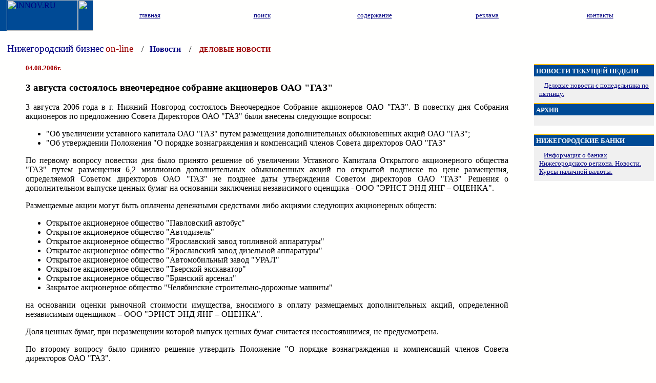

--- FILE ---
content_type: text/html; charset=WINDOWS-1251
request_url: http://www.innov.ru/news/nn/002006/082006/04-6.htm
body_size: 4327
content:
<html>
<head>
<title>Бизнес окно в Нижний Новгород - INNOV.ru - Нижегородские новости</title>
<meta name="description" content="Важные нижегородские новости, события и происшествия Нижнем Новгороде">
<meta name="keywords" content="бизнес, деловые, новости, конференция, сотрудничестве, республики, российской, области, нижегородской, продовольственной, нижегородская, новгород, нижний, нижегородские">
<meta http-equiv="cache-control" content="no-cache">
<meta http-equiv="Pragma" content="no-cache">
<meta http-equiv="Content-Type" content="text/html; charset=windows-1251">
<meta http-equiv="Content-Language" content="ru">

<script language="JavaScript">
<!-- // hide from older browsers

function autochannels() {
if (document.channels.destination.options[document.channels.destination.selectedIndex].value) {
top.location = document.channels.destination.options[document.channels.destination.selectedIndex].value
}
}

function makeitBig(jsTarget, jsWidth, jsHeight)
{
    if (jsWidth == null)
    {
        jsWidth = 600;
    }
    if (jsHeight == null)
    {
        jsHeight = 400;
    }
    window.open(jsTarget,"_blank","width=" + jsWidth + ",height=" + jsHeight + ",toolbar=no,menubar=no,location=no,scrollbars=yes,resizable=yes");
}

//-->
</script>

</head>

<link REL="STYLESHEET" TYPE="text/css" HREF="/style/03/09/style.css">

<body BGCOLOR="#FFFFFE" TEXT="#000000" LINK="#000080" VLINK="#000060" ALINK="#FF0000" TOPMARGIN="0" LEFTMARGIN="0" MARGINWIDTH="0" MARGINHEIGHT="0">


<!-- 1 -->
<TABLE WIDTH=100% BORDER=0 CELLPADDING=0 CELLSPACING=0>
<TR>
<TD WIDTH=100%  BACKGROUND="/style/03/09/bg-1t.gif">
         <TABLE WIDTH=100% BORDER=0 CELLPADDING=0 CELLSPACING=0>
         <TR VALIGN="top">
         <TD BACKGROUND="/style/03/09/bg-1t-1.gif" BGCOLOR="#004A95"><IMG SRC="/style/03/09/t-pr.gif" WIDTH=13 HEIGHT=60 BORDER=0></TD>
         <TD BACKGROUND="/style/03/09/bg-1t-1.gif"   BGCOLOR="#004A95"><A HREF="/"><IMG SRC="/style/03/09/innov.gif" ALT="INNOV.RU" WIDTH=139 HEIGHT=60 BORDER=0></A></TD>
         <TD BACKGROUND="/style/03/09/bg-1t-1.gif"  BGCOLOR="#004A95"><IMG SRC="/style/03/09/t-pr.gif" WIDTH=30 HEIGHT=60 BORDER=0></TD>
         <TD WIDTH=100% ><TABLE WIDTH=100% BORDER=0 CELLPADDING=0 CELLSPACING=0>
                                              <TR>
                                              <TD BACKGROUND="/style/03/09/bg-1t-sin.gif"><IMG SRC="/style/03/09/t-pr.gif" WIDTH=1 HEIGHT=60 BORDER=0></TD>
                                              <TD WIDTH=20% BACKGROUND="/style/03/09/bg-1t-1.gif" class="menu1t"><CENTER><A HREF="/"><SMALL>главная</SMALL></A></CENTER></TD>
                                              <TD BACKGROUND="/style/03/09/bg-1t-sin.gif"><IMG SRC="/style/03/09/t-pr.gif" WIDTH=1 HEIGHT=60 BORDER=0></TD>
                                              <TD WIDTH=20% class="menu1t"><CENTER><A HREF="/search/"><SMALL>поиск</SMALL></A></CENTER></TD>
                                              <TD BACKGROUND="/style/03/09/bg-1t-sin.gif"><IMG SRC="/style/03/09/t-pr.gif" WIDTH=1 HEIGHT=60 BORDER=0></TD>
                                              <TD WIDTH=20% class="menu1t"><CENTER><A HREF="/map/"><SMALL>содержание</SMALL></A></CENTER></TD>
                                              <TD BACKGROUND="/style/03/09/bg-1t-sin.gif"><IMG SRC="/style/03/09/t-pr.gif" WIDTH=1 HEIGHT=60 BORDER=0></TD>
                                              <TD WIDTH=20% class="menu1t"><CENTER><A HREF="/adv/"><SMALL>реклама</SMALL></A></CENTER></TD>
                                              <TD BACKGROUND="/style/03/09/bg-1t-sin.gif"><IMG SRC="/style/03/09/t-pr.gif" WIDTH=1 HEIGHT=60 BORDER=0></TD>
                                              <TD WIDTH=20% class="menu1t"><CENTER><A HREF="/contacts/"><SMALL>контакты</SMALL></A></CENTER></TD>
                                              </TR></TABLE>
         </TD>
         </TR>
         </TABLE>


         <TABLE WIDTH=100% BORDER=0 CELLPADDING=0 CELLSPACING=0>
         <TR>
         <TD><IMG SRC="/style/03/09/t-pr.gif" WIDTH=182 HEIGHT=6 BORDER=0></TD>
         <TD WIDTH=100%><TABLE WIDTH=100% BORDER=0 CELLPADDING=0 CELLSPACING=0>
                                              <TR>
                                              <TD BACKGROUND="/style/03/09/bg-1t-2.gif"><IMG SRC="/style/03/09/t-pr.gif" WIDTH=1 HEIGHT=6 BORDER=0></TD>
                                              <TD WIDTH=20% BACKGROUND="/style/03/09/bg-1t-2.gif"><IMG SRC="/style/03/09/t-pr.gif" WIDTH=1 HEIGHT=6 BORDER=0></TD>
                                              <TD BACKGROUND="/style/03/09/bg-1t-2.gif"><IMG SRC="/style/03/09/t-pr.gif" WIDTH=1 HEIGHT=6 BORDER=0></TD>
                                              <TD WIDTH=20% BACKGROUND="/style/03/09/bg-1t-2.gif"><IMG SRC="/style/03/09/t-pr.gif" WIDTH=1 HEIGHT=6 BORDER=0></TD>
                                              <TD BACKGROUND="/style/03/09/bg-1t-2.gif"><IMG SRC="/style/03/09/t-pr.gif" WIDTH=1 HEIGHT=6 BORDER=0></TD>
                                              <TD WIDTH=20% BACKGROUND="/style/03/09/bg-1t-2.gif"><IMG SRC="/style/03/09/t-pr.gif" WIDTH=1 HEIGHT=6 BORDER=0></TD>
                                              <TD BACKGROUND="/style/03/09/bg-1t-2.gif"><IMG SRC="/style/03/09/t-pr.gif" WIDTH=1 HEIGHT=6 BORDER=0></TD>
                                              <TD WIDTH=20% BACKGROUND="/style/03/09/bg-1t-2.gif"><IMG SRC="/style/03/09/t-pr.gif" WIDTH=1 HEIGHT=6 BORDER=0></TD>
                                              <TD BACKGROUND="/style/03/09/bg-1t-2.gif"><IMG SRC="/style/03/09/t-pr.gif" WIDTH=1 HEIGHT=6 BORDER=0></TD>
                                              <TD WIDTH=20% BACKGROUND="/style/03/09/bg-1t-2.gif"><IMG SRC="/style/03/09/t-pr.gif" WIDTH=1 HEIGHT=6 BORDER=0></TD>
                                              </TR></TABLE>
         
         </TD>
         </TR>
         </TABLE>

        <TABLE WIDTH=100% BORDER=0 CELLPADDING=0 CELLSPACING=0>
         <TR>
         <TD><IMG SRC="/style/03/09/t-pr.gif" WIDTH=14 HEIGHT=58 BORDER=0></TD>
         <TD WIDTH=100%><A HREF="/" STYLE=" text-decoration: none" TITLE="на главную"><BIG>Нижегородский&nbsp;бизнес</BIG> <FONT COLOR="#9B0000"><BIG>on-line</BIG> </FONT></A>  &nbsp;&nbsp;&nbsp;/&nbsp;&nbsp;&nbsp;<A HREF="http://www.innov.ru/news/" STYLE=" text-decoration: none"><B>Новости</B></A> &nbsp;&nbsp;&nbsp;/&nbsp;&nbsp;&nbsp
<!-- Заголовок раздела -->
<A HREF="http://www.innov.ru/news/" STYLE=" text-decoration: none"><FONT COLOR="#9B0000"><B><SMALL>ДЕЛОВЫЕ НОВОСТИ</SMALL></B></FONT></A>
 
         <TD><IMG SRC="/style/03/09/t-pr.gif" WIDTH=14 HEIGHT=58 BORDER=0></TD>
         </TR>
         </TABLE>

</TD>
 
</TR>
</TABLE>


<!-- 2 -->

<TABLE WIDTH=100% BORDER=0 CELLPADDING=0 CELLSPACING=0>
<TR VALIGN="top">
<TD><IMG SRC="/style/03/09/t-pr.gif" WIDTH=10 HEIGHT=1 BORDER=0></TD>
<TD WIDTH=100%><IMG SRC="/style/03/09/t-pr.gif" WIDTH=1 HEIGHT=1 BORDER=0></TD>
<TD><IMG SRC="/style/03/09/t-pr.gif" WIDTH=10 HEIGHT=1 BORDER=0></TD>
<TD><IMG SRC="/style/03/09/t-pr.gif" WIDTH=234 HEIGHT=1 BORDER=0></TD>
<TD><IMG SRC="/style/03/09/t-pr.gif" WIDTH=4 HEIGHT=1 BORDER=0></TD>
</TR>

<TR>



<!-- \\\\\\\\\\\\\\\\\\ -->

<TD><IMG SRC="/style/03/09/t-pr.gif" WIDTH=4 HEIGHT=1 BORDER=0></TD>
<!-- *****ИНФО******* -->
<TD WIDTH=100% VALIGN="top">


<!-- INFO -->
<BLOCKQUOTE>

<FONT COLOR="#A40000"><SMALL><B>04.08.2006г.</B></SMALL></FONT>
<P>

<H3>3 августа состоялось внеочередное собрание акционеров ОАО "ГАЗ" </H3>
 
 <P ALIGN="justify">3 августа 2006 года в г. Нижний Новгород состоялось Внеочередное Собрание акционеров ОАО "ГАЗ". В повестку дня Собрания акционеров по предложению Совета Директоров ОАО "ГАЗ" были внесены следующие вопросы: 
<UL><LI> "Об увеличении уставного капитала ОАО "ГАЗ" путем размещения дополнительных обыкновенных акций ОАО "ГАЗ"; 
<LI> "Об утверждении Положения "О порядке вознаграждения и компенсаций членов Совета директоров ОАО "ГАЗ" 
</UL></P><P ALIGN="justify">
   По первому вопросу повестки дня было принято решение об увеличении Уставного Капитала Открытого акционерного общества "ГАЗ" путем размещения 6,2 миллионов дополнительных обыкновенных акций по открытой подписке по цене размещения, определяемой Советом директоров ОАО "ГАЗ" не позднее даты утверждения Советом директоров ОАО "ГАЗ" Решения о дополнительном выпуске ценных бумаг на основании заключения независимого оценщика - ООО "ЭРНСТ ЭНД ЯНГ – ОЦЕНКА". </P><P ALIGN="justify">
   Размещаемые акции могут быть оплачены денежными средствами либо акциями следующих акционерных обществ: 
<UL><LI> Открытое акционерное общество "Павловский автобус" 
<LI> Открытое акционерное общество "Автодизель" 
<LI> Открытое акционерное общество "Ярославский завод топливной аппаратуры" 
<LI> Открытое акционерное общество "Ярославский завод дизельной аппаратуры" 
<LI> Открытое акционерное общество "Автомобильный завод "УРАЛ" 
<LI> Открытое акционерное общество "Тверской экскаватор" 
<LI> Открытое акционерное общество "Брянский арсенал" 
<LI> Закрытое акционерное общество "Челябинские строительно-дорожные машины" 
</UL></P><P ALIGN="justify">
 на основании оценки рыночной стоимости имущества, вносимого в оплату размещаемых дополнительных акций, определенной независимым оценщиком – ООО "ЭРНСТ ЭНД ЯНГ – ОЦЕНКА". </P><P ALIGN="justify">
   Доля ценных бумаг, при неразмещении которой выпуск ценных бумаг считается несостоявшимся, не предусмотрена. </P><P ALIGN="justify">
   По второму вопросу было принято решение утвердить Положение "О порядке вознаграждения и компенсаций членов Совета директоров ОАО "ГАЗ".

</P>

<SMALL>
Источник: Пресс-служба ОАО "ГАЗ"
</SMALL>


<BR><P>
<CENTER><script type="text/javascript"><!--
google_ad_client = "pub-5097097370790922";
/* новостиНН_728x90, создано 18.11.08 */
google_ad_slot = "0702047955";
google_ad_width = 728;
google_ad_height = 90;
//-->
</script>
<script type="text/javascript"
src="http://pagead2.googlesyndication.com/pagead/show_ads.js">
</script></CENTER>

<P ALIGN="right"><SMALL><SMALL>При перепечатке материала ссылка на <A HREF="http://innov.ru" TARGET="_blank">innov.ru</A> обязательна</SMALL></SMALL></P>


<P>
<CENTER><A HREF="http://www.innov.ru/news/"><B>Все новости рубрики</B></A></CENTER>



</BLOCKQUOTE>

<!-- /INFO -->
</TD>
<TD><IMG SRC="/style/03/09/t-pr.gif" WIDTH=4 HEIGHT=1 BORDER=0></TD>
<!-- 3 КОЛОНКА -->
<TD VALIGN="top">




                                  

<P>

                                 <TABLE WIDTH=100% BORDER=0 CELLPADDING=0 CELLSPACING=0>
                                 <TR>
                                 <TD BACKGROUND="/style/03/09/bg-yell.gif" BGCOLOR="#FFBF15"><IMG SRC="/style/03/09/t-pr.gif" WIDTH=1 HEIGHT=2 BORDER=0></TD>
                                 </TR>
                                 <TR>
                                 <TD BACKGROUND="/style/03/09/bg-2t-sin.gif" BGCOLOR="#004A95"><IMG SRC="/style/03/09/t-pr.gif" WIDTH=1 HEIGHT=2 BORDER=0></TD>
                                 </TR>
                                 <TR>                               
                                 <TD BGCOLOR="#004A95"  BACKGROUND="/style/03/09/bg-2t-sin.gif">&nbsp;<A HREF="/news/ntn.asp" STYLE="text-decoration: none"><FONT COLOR="#FFFFFF"><SMALL><B>НОВОСТИ ТЕКУЩЕЙ НЕДЕЛИ</B></SMALL></FONT></A></TD>
                                 </TR>
                                 <TR>
                                 <TD BGCOLOR="#004A95"  BACKGROUND="/style/03/09/bg-2t-sin.gif"><IMG SRC="/style/03/09/t-pr.gif" WIDTH=1 HEIGHT=2 BORDER=0></TD>
                                 </TR>
                                 </TABLE>
                                 <TABLE WIDTH=100% BORDER=0 CELLPADDING=5 CELLSPACING=5 BGCOLOR="#F0F0F0">
                                 <TR>                               
                                 <TD BGCOLOR="#F0F0F0">
<SMALL>
<IMG SRC="/style/03/09/uk-1.gif" WIDTH=6 HEIGHT=6 BORDER=0> 
<A HREF="/news/">Деловые новости с понедельника по пятницу.
</A>
</SMALL>
                                  </TD>
                                 </TR>
                                 </TABLE>

                                 <TABLE WIDTH=100% BORDER=0 CELLPADDING=0 CELLSPACING=0>
                                 <TR>
                                 <TD BACKGROUND="/style/03/09/bg-yell.gif" BGCOLOR="#FFBF15"><IMG SRC="/style/03/09/t-pr.gif" WIDTH=1 HEIGHT=2 BORDER=0></TD>
                                 </TR>
                                 <TR>
                                 <TD BACKGROUND="/style/03/09/bg-2t-sin.gif" BGCOLOR="#004A95"><IMG SRC="/style/03/09/t-pr.gif" WIDTH=1 HEIGHT=2 BORDER=0></TD>
                                 </TR>
                                 <TR>                               
                                 <TD BGCOLOR="#004A95"  BACKGROUND="/style/03/09/bg-2t-sin.gif">&nbsp;<A HREF="/news/nn/arhiv.htm" STYLE="text-decoration: none"><FONT COLOR="#FFFFFF"><SMALL><B>АРХИВ</B></SMALL></FONT></A></TD>
                                 </TR>
                                 <TR>
                                 <TD BGCOLOR="#004A95"  BACKGROUND="/style/03/09/bg-2t-sin.gif"><IMG SRC="/style/03/09/t-pr.gif" WIDTH=1 HEIGHT=2 BORDER=0></TD>
                                 </TR>
                                 </TABLE>
                                 <TABLE WIDTH=100% BORDER=0 CELLPADDING=5 CELLSPACING=5 BGCOLOR="#F0F0F0">
                                 <TR>                               
                                 <TD BGCOLOR="#F0F0F0">
<SMALL><!-- 
<IMG SRC="/style/03/09/uk-1.gif" WIDTH=6 HEIGHT=6 BORDER=0>  -->
<!-- поиск по разделу -->
 
</CENTER>
<!-- end --></P>
</SMALL>
                                  </TD>
                                 </TR>
                                 </TABLE>

<P>

 
</P>

                                 <TABLE WIDTH=100% BORDER=0 CELLPADDING=0 CELLSPACING=0>
                                 <TR>
                                 <TD BACKGROUND="/style/03/09/bg-yell.gif" BGCOLOR="#FFBF15"><IMG SRC="/style/03/09/t-pr.gif" WIDTH=1 HEIGHT=2 BORDER=0></TD>
                                 </TR>
                                 <TR>
                                 <TD BACKGROUND="/style/03/09/bg-2t-sin.gif" BGCOLOR="#004A95"><IMG SRC="/style/03/09/t-pr.gif" WIDTH=1 HEIGHT=2 BORDER=0></TD>
                                 </TR>
                                 <TR>                               
                                 <TD BGCOLOR="#004A95"  BACKGROUND="/style/03/09/bg-2t-sin.gif">&nbsp;<A HREF="http://www.innov.ru/banks/" STYLE="text-decoration: none"><FONT COLOR="#FFFFFF"><SMALL><B>НИЖЕГОРОДСКИЕ БАНКИ</B></SMALL></FONT></A></TD>
                                 </TR>
                                 <TR>
                                 <TD BGCOLOR="#004A95"  BACKGROUND="/style/03/09/bg-2t-sin.gif"><IMG SRC="/style/03/09/t-pr.gif" WIDTH=1 HEIGHT=2 BORDER=0></TD>
                                 </TR>
                                 </TABLE>
                                 <TABLE WIDTH=100% BORDER=0 CELLPADDING=5 CELLSPACING=5 BGCOLOR="#F0F0F0">
                                 <TR>                               
                                 <TD BGCOLOR="#F0F0F0">
<SMALL>
<IMG SRC="/style/03/09/uk-1.gif" WIDTH=6 HEIGHT=6 BORDER=0> 
<A HREF="http://www.innov.ru/banks/">Информация о банках Нижегородского региона. Новости. Курсы наличной валюты.</A>
</SMALL>
                                  </TD>
                                 </TR>
                                 </TABLE>

<P>

 

 

<P>



</TD>
<TD><IMG SRC="/style/03/09/t-pr.gif" WIDTH=4 HEIGHT=1 BORDER=0></TD>
</TR>
</TABLE>


<!-- niz -->
<TABLE WIDTH=100% BORDER=0 CELLPADDING=0 CELLSPACING=0 BGCOLOR="#F0F0F0">
<TR>
<TD  WIDTH=17% BGCOLOR="#C0C0C0"><IMG SRC="/style/03/09/t-pr.gif" WIDTH=1 HEIGHT=1 BORDER=0></TD>
<TD  WIDTH=60%  BGCOLOR="#C0C0C0"><IMG SRC="/style/03/09/t-pr.gif" WIDTH=1 HEIGHT=1 BORDER=0></TD>
<TD  WIDTH=23% BGCOLOR="#C0C0C0"><IMG SRC="/style/03/09/t-pr.gif" WIDTH=1 HEIGHT=1 BORDER=0></TD>
</TR>
<TR>
<TD WIDTH=17%>
<CENTER>
 <BR>
<!--LiveInternet counter--><script type="text/javascript"><!--
document.write("<a href='http://www.liveinternet.ru/click;INNOV' "+
"target=_blank><img src='//counter.yadro.ru/hit;INNOV?t22.6;r"+
escape(document.referrer)+((typeof(screen)=="undefined")?"":
";s"+screen.width+"*"+screen.height+"*"+(screen.colorDepth?
screen.colorDepth:screen.pixelDepth))+";u"+escape(document.URL)+
";"+Math.random()+
"' alt='' title='LiveInternet: показано число просмотров за 24"+
" часа, посетителей за 24 часа и за сегодня' "+
"border='0' width='88' height='31'><\/a>")
//--></script><!--/LiveInternet-->
<!-- Yandex.Metrika informer -->
<a href="http://metrika.yandex.ru/stat/?id=49855420&amp;from=informer"
target="_blank" rel="nofollow"><img src="//bs.yandex.ru/informer/49855420/3_1_FFFFFFFF_EFEFEFFF_0_pageviews"
style="width:88px; height:31px; border:0;" alt="Яндекс.Метрика" title="Яндекс.Метрика: данные за сегодня (просмотры, визиты и уникальные посетители)" onclick="try{Ya.Metrika.informer({i:this,id:49855420,type:0,lang:'ru'});return false}catch(e){}"/></a>
<!-- /Yandex.Metrika informer -->

<!-- Yandex.Metrika counter -->
<div style="display:none;"><script type="text/javascript">
(function(w, c) {
    (w[c] = w[c] || []).push(function() {
        try {
            w.yaCounter49855420 = new Ya.Metrika({id:49855420, enableAll: true, webvisor:true});
        }
        catch(e) { }
    });
})(window, "yandex_metrika_callbacks");
</script></div>
<script src="//mc.yandex.ru/metrika/watch.js" type="text/javascript" defer="defer"></script>
<noscript><div><img src="//mc.yandex.ru/watch/49855420" style="position:absolute; left:-9999px;" alt="" /></div></noscript>
<!-- /Yandex.Metrika counter -->
</CENTER>
<!--begin of Rambler's Top100 code -->
<a href="http://top100.rambler.ru/top100/">
<img src="http://counter.rambler.ru/top100.cnt?570948" alt="" width=1 height=1 border=0></a>
<!--end of Top100 code-->
</CENTER>
</TD>
<TD  WIDTH=60%>
<CENTER>
 
</CENTER>
</TD>
<TD WIDTH=23%>

<CENTER>
<SMALL>© INNOV - <A HREF="http://azinnov.com/">создание сайта</A>, Нижний Новгород
<P>


</CENTER>

</TD>
</TR>
</TABLE>




</body>
</html>


--- FILE ---
content_type: text/html; charset=utf-8
request_url: https://www.google.com/recaptcha/api2/aframe
body_size: 264
content:
<!DOCTYPE HTML><html><head><meta http-equiv="content-type" content="text/html; charset=UTF-8"></head><body><script nonce="OoJs0cNLlM3kfhwdyK35Kg">/** Anti-fraud and anti-abuse applications only. See google.com/recaptcha */ try{var clients={'sodar':'https://pagead2.googlesyndication.com/pagead/sodar?'};window.addEventListener("message",function(a){try{if(a.source===window.parent){var b=JSON.parse(a.data);var c=clients[b['id']];if(c){var d=document.createElement('img');d.src=c+b['params']+'&rc='+(localStorage.getItem("rc::a")?sessionStorage.getItem("rc::b"):"");window.document.body.appendChild(d);sessionStorage.setItem("rc::e",parseInt(sessionStorage.getItem("rc::e")||0)+1);localStorage.setItem("rc::h",'1770090177589');}}}catch(b){}});window.parent.postMessage("_grecaptcha_ready", "*");}catch(b){}</script></body></html>